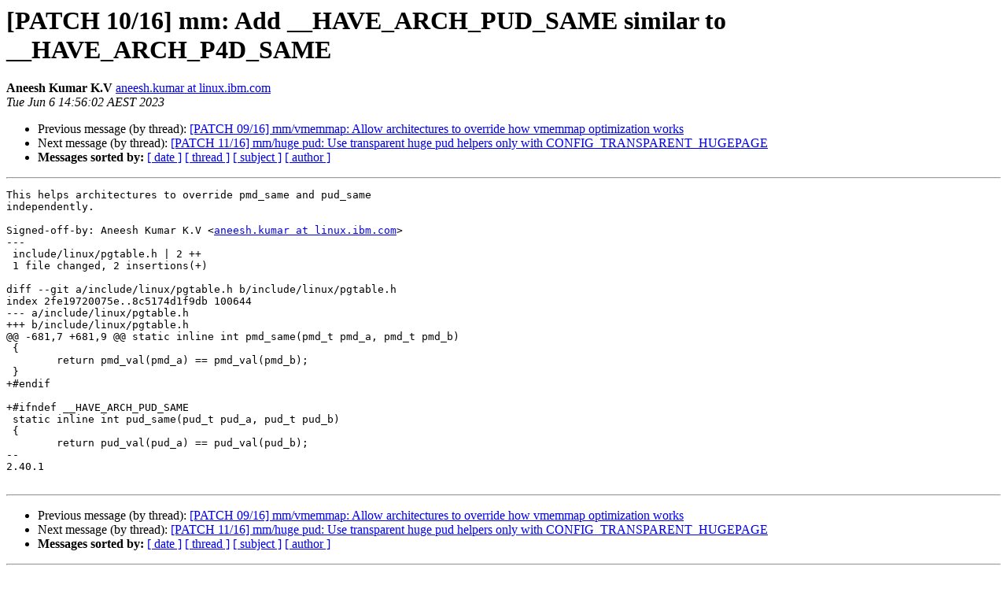

--- FILE ---
content_type: text/html
request_url: https://lists.ozlabs.org/pipermail/linuxppc-dev/2023-June/258545.html
body_size: 1295
content:
<!DOCTYPE HTML PUBLIC "-//W3C//DTD HTML 4.01 Transitional//EN">
<HTML>
 <HEAD>
   <TITLE> [PATCH 10/16] mm: Add __HAVE_ARCH_PUD_SAME similar to __HAVE_ARCH_P4D_SAME
   </TITLE>
   <LINK REL="Index" HREF="index.html" >
   <LINK REL="made" HREF="mailto:linuxppc-dev%40lists.ozlabs.org?Subject=Re%3A%20%5BPATCH%2010/16%5D%20mm%3A%20Add%20__HAVE_ARCH_PUD_SAME%20similar%20to%20__HAVE_ARCH_P4D_SAME&In-Reply-To=%3C20230606045608.55127-11-aneesh.kumar%40linux.ibm.com%3E">
   <META NAME="robots" CONTENT="index,nofollow">
   <style type="text/css">
       pre {
           white-space: pre-wrap;       /* css-2.1, curent FF, Opera, Safari */
           }
   </style>
   <META http-equiv="Content-Type" content="text/html; charset=us-ascii">
   <LINK REL="Previous"  HREF="258544.html">
   <LINK REL="Next"  HREF="258546.html">
 </HEAD>
 <BODY BGCOLOR="#ffffff">
   <H1>[PATCH 10/16] mm: Add __HAVE_ARCH_PUD_SAME similar to __HAVE_ARCH_P4D_SAME</H1>
    <B>Aneesh Kumar K.V</B> 
    <A HREF="mailto:linuxppc-dev%40lists.ozlabs.org?Subject=Re%3A%20%5BPATCH%2010/16%5D%20mm%3A%20Add%20__HAVE_ARCH_PUD_SAME%20similar%20to%20__HAVE_ARCH_P4D_SAME&In-Reply-To=%3C20230606045608.55127-11-aneesh.kumar%40linux.ibm.com%3E"
       TITLE="[PATCH 10/16] mm: Add __HAVE_ARCH_PUD_SAME similar to __HAVE_ARCH_P4D_SAME">aneesh.kumar at linux.ibm.com
       </A><BR>
    <I>Tue Jun  6 14:56:02 AEST 2023</I>
    <P><UL>
        <LI>Previous message (by thread): <A HREF="258544.html">[PATCH 09/16] mm/vmemmap: Allow architectures to override how vmemmap optimization works
</A></li>
        <LI>Next message (by thread): <A HREF="258546.html">[PATCH 11/16] mm/huge pud: Use transparent huge pud helpers only with CONFIG_TRANSPARENT_HUGEPAGE
</A></li>
         <LI> <B>Messages sorted by:</B> 
              <a href="date.html#258545">[ date ]</a>
              <a href="thread.html#258545">[ thread ]</a>
              <a href="subject.html#258545">[ subject ]</a>
              <a href="author.html#258545">[ author ]</a>
         </LI>
       </UL>
    <HR>  
<!--beginarticle-->
<PRE>This helps architectures to override pmd_same and pud_same
independently.

Signed-off-by: Aneesh Kumar K.V &lt;<A HREF="https://lists.ozlabs.org/listinfo/linuxppc-dev">aneesh.kumar at linux.ibm.com</A>&gt;
---
 include/linux/pgtable.h | 2 ++
 1 file changed, 2 insertions(+)

diff --git a/include/linux/pgtable.h b/include/linux/pgtable.h
index 2fe19720075e..8c5174d1f9db 100644
--- a/include/linux/pgtable.h
+++ b/include/linux/pgtable.h
@@ -681,7 +681,9 @@ static inline int pmd_same(pmd_t pmd_a, pmd_t pmd_b)
 {
 	return pmd_val(pmd_a) == pmd_val(pmd_b);
 }
+#endif
 
+#ifndef __HAVE_ARCH_PUD_SAME
 static inline int pud_same(pud_t pud_a, pud_t pud_b)
 {
 	return pud_val(pud_a) == pud_val(pud_b);
-- 
2.40.1

</PRE>




























































<!--endarticle-->
    <HR>
    <P><UL>
        <!--threads-->
	<LI>Previous message (by thread): <A HREF="258544.html">[PATCH 09/16] mm/vmemmap: Allow architectures to override how vmemmap optimization works
</A></li>
	<LI>Next message (by thread): <A HREF="258546.html">[PATCH 11/16] mm/huge pud: Use transparent huge pud helpers only with CONFIG_TRANSPARENT_HUGEPAGE
</A></li>
         <LI> <B>Messages sorted by:</B> 
              <a href="date.html#258545">[ date ]</a>
              <a href="thread.html#258545">[ thread ]</a>
              <a href="subject.html#258545">[ subject ]</a>
              <a href="author.html#258545">[ author ]</a>
         </LI>
       </UL>

<hr>
<a href="https://lists.ozlabs.org/listinfo/linuxppc-dev">More information about the Linuxppc-dev
mailing list</a><br>
</body></html>
